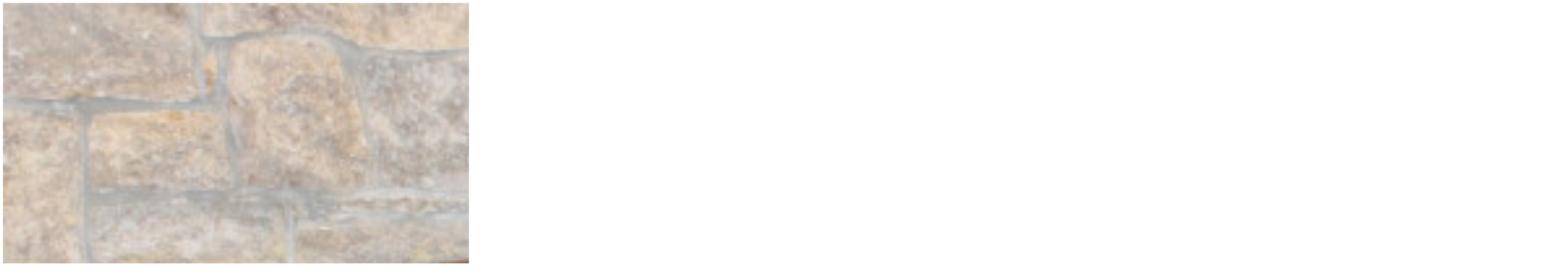

--- FILE ---
content_type: text/html
request_url: http://www.twitpic.com/8ztbzq
body_size: 886
content:
<!DOCTYPE html>
<html lang="en">
<head xmlns="http://www.w3.org/1999/xhtml"
      xmlns:og="http://ogp.me/ns#">

  <meta http-equiv="content-type" content="text/html; charset=utf-8" />
  <meta http-equiv="X-UA-Compatible" content="IE=edge" />
  <link rel="shortcut icon" type="image/x-icon" href="https://dfo9svwruwoho.cloudfront.net/images/favicon.ico">
  <title>Twitpic</title>

  <!-- Twitter Card -->
  <meta name="twitter:title" value="Twitpic" />
  <meta name="twitter:description" value="Twitpic" />
  <meta name="twitter:url" value="https://twitpic.com/8ztbzq" />
  <meta name="twitter:card" value="summary_large_image" />
  <meta name="twitter:image" value="https://dn3pm25xmtlyu.cloudfront.net/photos/large/543884534.jpg?Expires=1770199149&Signature=Q-j4CcKuakQnOKxdt6MJCJw794nzG8DPXuXCH-91jUC1XzcqedW-509PMzoQZ0EOK-Nbr8UldwZ4HbpwAUf7utdgWZVqlwYfLj0-9-TkNDaNzf6wzFj1Bp2w6xHz5VxgWBew5pQZcqTEWLLVCAJdf2LRFmFLvdoAfkzuIZYnjL~~gWTKfQAkWTFluQXtvj7Eg8QlJQMIwVo9cl11FkjMCDtpSiMjdMT4by~CpxDrtzy0QRs2tvhHANVPYxj4scaXehX5g9z3PBynhXXfiQg9FR3QgKSpmCiZdpYDwARBKRu16khZrGHDLNpl2pUHatsgwjBllo64c3YbGAsdndJ5sw__&Key-Pair-Id=APKAJROXZ7FN26MABHYA" />
  <meta name="twitter:image:width" value="4272" />
  <meta name="twitter:image:height" value="2848" />
  <meta name="twitter:site" value="@twitpic" />
  <meta name="twitter:site:id" value="12925072" />
  <meta name="twitter:creator" value="@1WineDude" />
  <meta name="twitter:creator:id" value="90819" />
</head>

<body>
    <img src="https://dn3pm25xmtlyu.cloudfront.net/photos/large/543884534.jpg?Expires=1770199149&Signature=Q-j4CcKuakQnOKxdt6MJCJw794nzG8DPXuXCH-91jUC1XzcqedW-509PMzoQZ0EOK-Nbr8UldwZ4HbpwAUf7utdgWZVqlwYfLj0-9-TkNDaNzf6wzFj1Bp2w6xHz5VxgWBew5pQZcqTEWLLVCAJdf2LRFmFLvdoAfkzuIZYnjL~~gWTKfQAkWTFluQXtvj7Eg8QlJQMIwVo9cl11FkjMCDtpSiMjdMT4by~CpxDrtzy0QRs2tvhHANVPYxj4scaXehX5g9z3PBynhXXfiQg9FR3QgKSpmCiZdpYDwARBKRu16khZrGHDLNpl2pUHatsgwjBllo64c3YbGAsdndJ5sw__&Key-Pair-Id=APKAJROXZ7FN26MABHYA" alt="Twitpic" style="width:4272px;" />
</body>
</html>